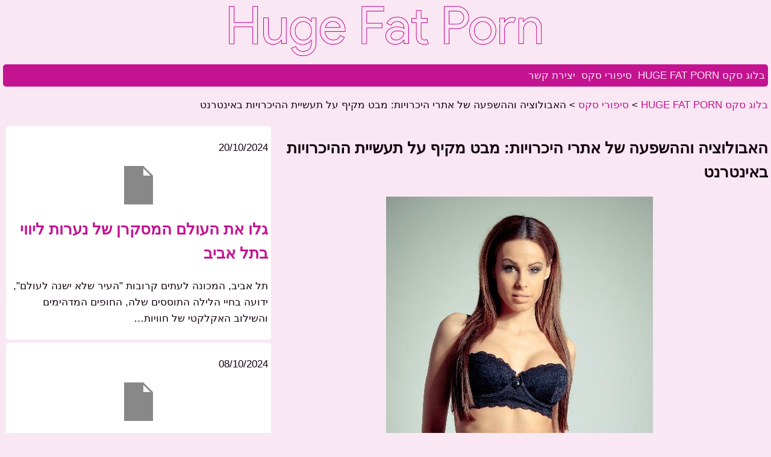

--- FILE ---
content_type: text/html; charset=UTF-8
request_url: https://www.hugefatporn.com/%D7%94%D7%90%D7%91%D7%95%D7%9C%D7%95%D7%A6%D7%99%D7%94-%D7%95%D7%94%D7%94%D7%A9%D7%A4%D7%A2%D7%94-%D7%A9%D7%9C-%D7%90%D7%AA%D7%A8%D7%99-%D7%94%D7%99%D7%9B%D7%A8%D7%95%D7%99%D7%95%D7%AA-%D7%9E%D7%91/
body_size: 9409
content:
<!doctype html><html dir="rtl" lang="he-IL"  itemscope itemtype="http://schema.org/Blog"><head><meta charset="UTF-8" /><meta name="geo.region" content="IL"><meta http-equiv="X-UA-Compatible" content="IE=edge"><meta name="viewport" content="width=device-width, initial-scale=1" /><meta name='robots' content='index, follow, max-image-preview:large, max-snippet:-1, max-video-preview:-1' /><title>האבולוציה וההשפעה של אתרי היכרויות: מבט מקיף על תעשיית ההיכרויות באינטרנט | | בלוג סקס HUGE FAT PORN</title><meta name="description" content="מבוא: בעידן הדיגיטלי של היום, מציאת אהבה וחברות מעולם לא הייתה קלה יותר, הודות לכניסתם של אתרי היכרויות. פלטפורמות אלה חוללו מהפכה של ממש בסצנת ההיכרויות," /><link rel="canonical" href="https://www.hugefatporn.com/האבולוציה-וההשפעה-של-אתרי-היכרויות-מב/" /><meta property="og:locale" content="he_IL" /><meta property="og:type" content="article" /><meta property="og:title" content="האבולוציה וההשפעה של אתרי היכרויות: מבט מקיף על תעשיית ההיכרויות באינטרנט | | בלוג סקס HUGE FAT PORN" /><meta property="og:description" content="מבוא: בעידן הדיגיטלי של היום, מציאת אהבה וחברות מעולם לא הייתה קלה יותר, הודות לכניסתם של אתרי היכרויות. פלטפורמות אלה חוללו מהפכה של ממש בסצנת ההיכרויות," /><meta property="og:url" content="https://www.hugefatporn.com/האבולוציה-וההשפעה-של-אתרי-היכרויות-מב/" /><meta property="og:site_name" content="בלוג סקס HUGE FAT PORN" /><meta property="article:published_time" content="2024-05-12T19:20:20+00:00" /><meta name="author" content="admin" /><meta name="twitter:card" content="summary_large_image" /><style media="all">img:is([sizes=auto i],[sizes^="auto," i]){contain-intrinsic-size:3000px 1500px}
/*! This file is auto-generated */
.wp-block-button__link{color:#fff;background-color:#32373c;border-radius:9999px;box-shadow:none;text-decoration:none;padding:calc(.667em + 2px) calc(1.333em + 2px);font-size:1.125em}.wp-block-file__button{background:#32373c;color:#fff;text-decoration:none}*{box-sizing:border-box}body{padding:5px;margin:0 auto;max-width:1280px;font-size:17px;line-height:1.6;font-family:sans-serif;background:#f9e7f3;color:#13010e}a{color:#c31390;text-decoration:none}header{padding:5px;text-align:center}header svg,header img{max-width:100%}#hugefatporncomMenu{padding:0;margin:0;overflow:hidden;background:#c31390;border-radius:5px}#hugefatporncomMenu li{display:inline-block;text-align:center}#hugefatporncomMenu a{display:block;padding:5px;color:#f9e7f3}#hugefatporncomMenu a:hover{background:#f9e7f3;color:#13010e}#hugefatporncomMenu a.active{background:#f9e7f3;color:#13010e}#hugefatporncomMenu .hugefatporncom-icon{display:none}@media screen and (max-width:920px){#hugefatporncomMenu li:not(:first-child){display:none}#hugefatporncomMenu li.hugefatporncom-icon{float:left;display:block}}@media screen and (max-width:920px){#hugefatporncomMenu{position:relative}#hugefatporncomMenu button{display:block;padding:5px;color:#c31390}#hugefatporncomMenu.responsive .hugefatporncom-icon{position:absolute;left:0;top:0}#hugefatporncomMenu.responsive li{display:block}}.hugefatporncom-leftcol{float:right;width:65%}.hugefatporncom-rightcol{float:right;width:35%;padding-left:5px}article.hugefatporncom{background-color:#fff;margin-top:5px;padding:5px;border-radius:5px}article img{display:block;max-width:100%;height:auto;margin:auto}.hugefatporncom-container:after{content:"";display:table;clear:both}footer{padding:5px}@media screen and (max-width:920px){.hugefatporncom-leftcol,.hugefatporncom-rightcol{width:100%;padding:0}}</style><script type="application/ld+json" class="yoast-schema-graph">{"@context":"https://schema.org","@graph":[{"@type":"Article","@id":"https://www.hugefatporn.com/%d7%94%d7%90%d7%91%d7%95%d7%9c%d7%95%d7%a6%d7%99%d7%94-%d7%95%d7%94%d7%94%d7%a9%d7%a4%d7%a2%d7%94-%d7%a9%d7%9c-%d7%90%d7%aa%d7%a8%d7%99-%d7%94%d7%99%d7%9b%d7%a8%d7%95%d7%99%d7%95%d7%aa-%d7%9e%d7%91/#article","isPartOf":{"@id":"https://www.hugefatporn.com/%d7%94%d7%90%d7%91%d7%95%d7%9c%d7%95%d7%a6%d7%99%d7%94-%d7%95%d7%94%d7%94%d7%a9%d7%a4%d7%a2%d7%94-%d7%a9%d7%9c-%d7%90%d7%aa%d7%a8%d7%99-%d7%94%d7%99%d7%9b%d7%a8%d7%95%d7%99%d7%95%d7%aa-%d7%9e%d7%91/"},"author":{"name":"admin","@id":"https://www.hugefatporn.com/#/schema/person/b807b3b45622b392a7a98bc4ccbe69c7"},"headline":"האבולוציה וההשפעה של אתרי היכרויות: מבט מקיף על תעשיית ההיכרויות באינטרנט","datePublished":"2024-05-12T19:20:20+00:00","mainEntityOfPage":{"@id":"https://www.hugefatporn.com/%d7%94%d7%90%d7%91%d7%95%d7%9c%d7%95%d7%a6%d7%99%d7%94-%d7%95%d7%94%d7%94%d7%a9%d7%a4%d7%a2%d7%94-%d7%a9%d7%9c-%d7%90%d7%aa%d7%a8%d7%99-%d7%94%d7%99%d7%9b%d7%a8%d7%95%d7%99%d7%95%d7%aa-%d7%9e%d7%91/"},"wordCount":21,"publisher":{"@id":"https://www.hugefatporn.com/#organization"},"image":{"@id":"https://www.hugefatporn.com/%d7%94%d7%90%d7%91%d7%95%d7%9c%d7%95%d7%a6%d7%99%d7%94-%d7%95%d7%94%d7%94%d7%a9%d7%a4%d7%a2%d7%94-%d7%a9%d7%9c-%d7%90%d7%aa%d7%a8%d7%99-%d7%94%d7%99%d7%9b%d7%a8%d7%95%d7%99%d7%95%d7%aa-%d7%9e%d7%91/#primaryimage"},"thumbnailUrl":"https://www.hugefatporn.com/wp-content/uploads/האבולוציה-וההשפעה-של-אתרי-היכרויות-מבט-מקיף-על-תעשיית-ההיכרויות-באינטרנט.jpg","articleSection":["סיפורי סקס"],"inLanguage":"he-IL"},{"@type":"WebPage","@id":"https://www.hugefatporn.com/%d7%94%d7%90%d7%91%d7%95%d7%9c%d7%95%d7%a6%d7%99%d7%94-%d7%95%d7%94%d7%94%d7%a9%d7%a4%d7%a2%d7%94-%d7%a9%d7%9c-%d7%90%d7%aa%d7%a8%d7%99-%d7%94%d7%99%d7%9b%d7%a8%d7%95%d7%99%d7%95%d7%aa-%d7%9e%d7%91/","url":"https://www.hugefatporn.com/%d7%94%d7%90%d7%91%d7%95%d7%9c%d7%95%d7%a6%d7%99%d7%94-%d7%95%d7%94%d7%94%d7%a9%d7%a4%d7%a2%d7%94-%d7%a9%d7%9c-%d7%90%d7%aa%d7%a8%d7%99-%d7%94%d7%99%d7%9b%d7%a8%d7%95%d7%99%d7%95%d7%aa-%d7%9e%d7%91/","name":"האבולוציה וההשפעה של אתרי היכרויות: מבט מקיף על תעשיית ההיכרויות באינטרנט | | בלוג סקס HUGE FAT PORN","isPartOf":{"@id":"https://www.hugefatporn.com/#website"},"primaryImageOfPage":{"@id":"https://www.hugefatporn.com/%d7%94%d7%90%d7%91%d7%95%d7%9c%d7%95%d7%a6%d7%99%d7%94-%d7%95%d7%94%d7%94%d7%a9%d7%a4%d7%a2%d7%94-%d7%a9%d7%9c-%d7%90%d7%aa%d7%a8%d7%99-%d7%94%d7%99%d7%9b%d7%a8%d7%95%d7%99%d7%95%d7%aa-%d7%9e%d7%91/#primaryimage"},"image":{"@id":"https://www.hugefatporn.com/%d7%94%d7%90%d7%91%d7%95%d7%9c%d7%95%d7%a6%d7%99%d7%94-%d7%95%d7%94%d7%94%d7%a9%d7%a4%d7%a2%d7%94-%d7%a9%d7%9c-%d7%90%d7%aa%d7%a8%d7%99-%d7%94%d7%99%d7%9b%d7%a8%d7%95%d7%99%d7%95%d7%aa-%d7%9e%d7%91/#primaryimage"},"thumbnailUrl":"https://www.hugefatporn.com/wp-content/uploads/האבולוציה-וההשפעה-של-אתרי-היכרויות-מבט-מקיף-על-תעשיית-ההיכרויות-באינטרנט.jpg","datePublished":"2024-05-12T19:20:20+00:00","description":"מבוא: בעידן הדיגיטלי של היום, מציאת אהבה וחברות מעולם לא הייתה קלה יותר, הודות לכניסתם של אתרי היכרויות. פלטפורמות אלה חוללו מהפכה של ממש בסצנת ההיכרויות,","breadcrumb":{"@id":"https://www.hugefatporn.com/%d7%94%d7%90%d7%91%d7%95%d7%9c%d7%95%d7%a6%d7%99%d7%94-%d7%95%d7%94%d7%94%d7%a9%d7%a4%d7%a2%d7%94-%d7%a9%d7%9c-%d7%90%d7%aa%d7%a8%d7%99-%d7%94%d7%99%d7%9b%d7%a8%d7%95%d7%99%d7%95%d7%aa-%d7%9e%d7%91/#breadcrumb"},"inLanguage":"he-IL","potentialAction":[{"@type":"ReadAction","target":["https://www.hugefatporn.com/%d7%94%d7%90%d7%91%d7%95%d7%9c%d7%95%d7%a6%d7%99%d7%94-%d7%95%d7%94%d7%94%d7%a9%d7%a4%d7%a2%d7%94-%d7%a9%d7%9c-%d7%90%d7%aa%d7%a8%d7%99-%d7%94%d7%99%d7%9b%d7%a8%d7%95%d7%99%d7%95%d7%aa-%d7%9e%d7%91/"]}]},{"@type":"ImageObject","inLanguage":"he-IL","@id":"https://www.hugefatporn.com/%d7%94%d7%90%d7%91%d7%95%d7%9c%d7%95%d7%a6%d7%99%d7%94-%d7%95%d7%94%d7%94%d7%a9%d7%a4%d7%a2%d7%94-%d7%a9%d7%9c-%d7%90%d7%aa%d7%a8%d7%99-%d7%94%d7%99%d7%9b%d7%a8%d7%95%d7%99%d7%95%d7%aa-%d7%9e%d7%91/#primaryimage","url":"https://www.hugefatporn.com/wp-content/uploads/האבולוציה-וההשפעה-של-אתרי-היכרויות-מבט-מקיף-על-תעשיית-ההיכרויות-באינטרנט.jpg","contentUrl":"https://www.hugefatporn.com/wp-content/uploads/האבולוציה-וההשפעה-של-אתרי-היכרויות-מבט-מקיף-על-תעשיית-ההיכרויות-באינטרנט.jpg","width":443,"height":665},{"@type":"BreadcrumbList","@id":"https://www.hugefatporn.com/%d7%94%d7%90%d7%91%d7%95%d7%9c%d7%95%d7%a6%d7%99%d7%94-%d7%95%d7%94%d7%94%d7%a9%d7%a4%d7%a2%d7%94-%d7%a9%d7%9c-%d7%90%d7%aa%d7%a8%d7%99-%d7%94%d7%99%d7%9b%d7%a8%d7%95%d7%99%d7%95%d7%aa-%d7%9e%d7%91/#breadcrumb","itemListElement":[{"@type":"ListItem","position":1,"name":"בלוג סקס","item":"https://www.hugefatporn.com/"},{"@type":"ListItem","position":2,"name":"האבולוציה וההשפעה של אתרי היכרויות: מבט מקיף על תעשיית ההיכרויות באינטרנט"}]},{"@type":"WebSite","@id":"https://www.hugefatporn.com/#website","url":"https://www.hugefatporn.com/","name":"בלוג סקס HUGE FAT PORN","description":"אתר סקס ישראלי עם סיפורים המלצות וטיפים בנושא סקס ואירוטיקה","publisher":{"@id":"https://www.hugefatporn.com/#organization"},"potentialAction":[{"@type":"SearchAction","target":{"@type":"EntryPoint","urlTemplate":"https://www.hugefatporn.com/?s={search_term_string}"},"query-input":{"@type":"PropertyValueSpecification","valueRequired":true,"valueName":"search_term_string"}}],"inLanguage":"he-IL"},{"@type":"Organization","@id":"https://www.hugefatporn.com/#organization","name":"בלוג סקס HUGE FAT PORN","alternateName":"אתר סקס ישראלי עם סיפורים המלצות וטיפים בנושא סקס ואירוטיקה","url":"https://www.hugefatporn.com/","logo":{"@type":"ImageObject","inLanguage":"he-IL","@id":"https://www.hugefatporn.com/#/schema/logo/image/","url":"https://www.hugefatporn.com/wp-content/uploads/hugefatporn.png","contentUrl":"https://www.hugefatporn.com/wp-content/uploads/hugefatporn.png","width":512,"height":512,"caption":"בלוג סקס HUGE FAT PORN"},"image":{"@id":"https://www.hugefatporn.com/#/schema/logo/image/"}},{"@type":"Person","@id":"https://www.hugefatporn.com/#/schema/person/b807b3b45622b392a7a98bc4ccbe69c7","name":"admin","sameAs":["https://hugefatporn.com"]}]}</script> <link rel="icon" href="https://www.hugefatporn.com/wp-content/uploads/cropped-hugefatporn-32x32.png" sizes="32x32" /><link rel="icon" href="https://www.hugefatporn.com/wp-content/uploads/cropped-hugefatporn-192x192.png" sizes="192x192" /><link rel="apple-touch-icon" href="https://www.hugefatporn.com/wp-content/uploads/cropped-hugefatporn-180x180.png" /><meta name="msapplication-TileImage" content="https://www.hugefatporn.com/wp-content/uploads/cropped-hugefatporn-270x270.png" /><meta name="Distribution" content="Global"><meta name="country" content="Israel"><meta name="language" content="HE"><meta name="generator" content="WP Rocket 3.19.0.1" data-wpr-features="wpr_preload_links wpr_desktop" /></head><body><header data-rocket-location-hash="a958a4e02512def1962799edcb763194"> <a href="https://www.hugefatporn.com" title="בלוג סקס HUGE FAT PORN - אתר סקס ישראלי עם סיפורים המלצות וטיפים בנושא סקס ואירוטיקה"> <img src="https://www.hugefatporn.com/wp-content/themes/hugefatporn.com/hugefatporn.png" alt="בלוג סקס HUGE FAT PORN"> </a></header><ul id="hugefatporncomMenu" itemscope="" itemtype="http://www.schema.org/SiteNavigationElement"><li itemprop="name"> <a href="https://www.hugefatporn.com" itemprop="url">בלוג סקס HUGE FAT PORN</a></li><li itemprop="name"><a href="https://www.hugefatporn.com/%d7%a1%d7%99%d7%a4%d7%95%d7%a8%d7%99-%d7%a1%d7%a7%d7%a1/" itemprop="url" title="סיפורי סקס">סיפורי סקס</a></li><li itemprop="name"><a href="https://www.hugefatporn.com/contact/" itemprop="url" title="יצירת קשר">יצירת קשר</a></li><li class="hugefatporncom-icon"> <button id="togglehugefatporncomMenu">תפריט</button></li></ul><p typeof="BreadcrumbList" vocab="https://schema.org/"> <span property="itemListElement" typeof="ListItem"><a property="item" typeof="WebPage" title="Go to בלוג סקס HUGE FAT PORN." href="https://www.hugefatporn.com" class="home" ><span property="name">בלוג סקס HUGE FAT PORN</span></a><meta property="position" content="1"></span> &gt; <span property="itemListElement" typeof="ListItem"><a property="item" typeof="WebPage" title="Go to the סיפורי סקס קטגוריה archives." href="https://www.hugefatporn.com/%d7%a1%d7%99%d7%a4%d7%95%d7%a8%d7%99-%d7%a1%d7%a7%d7%a1/" class="taxonomy category" ><span property="name">סיפורי סקס</span></a><meta property="position" content="2"></span> &gt; <span property="itemListElement" typeof="ListItem"><span property="name" class="post post-post current-item">האבולוציה וההשפעה של אתרי היכרויות: מבט מקיף על תעשיית ההיכרויות באינטרנט</span><meta property="url" content="https://www.hugefatporn.com/%d7%94%d7%90%d7%91%d7%95%d7%9c%d7%95%d7%a6%d7%99%d7%94-%d7%95%d7%94%d7%94%d7%a9%d7%a4%d7%a2%d7%94-%d7%a9%d7%9c-%d7%90%d7%aa%d7%a8%d7%99-%d7%94%d7%99%d7%9b%d7%a8%d7%95%d7%99%d7%95%d7%aa-%d7%9e%d7%91/"><meta property="position" content="3"></span></p> <script>document.addEventListener('DOMContentLoaded',()=>{var element=document.getElementById('hugefatporncomMenu');var trigger=document.getElementById('togglehugefatporncomMenu');trigger.addEventListener('click',()=>{element.classList.toggle('responsive');});});</script> <main data-rocket-location-hash="ff6d111ec8870066d0b00b107be25447" class="hugefatporncom-container"><article data-rocket-location-hash="4143cffc17a281755d94c79d83f13827" class="hugefatporncom-leftcol" itemprop="blogPost" itemscope="itemscope" itemtype="http://schema.org/BlogPosting"><h1 itemprop="name">האבולוציה וההשפעה של אתרי היכרויות: מבט מקיף על תעשיית ההיכרויות באינטרנט</h1> <img class="img-responsive" src="https://www.hugefatporn.com/wp-content/uploads/האבולוציה-וההשפעה-של-אתרי-היכרויות-מבט-מקיף-על-תעשיית-ההיכרויות-באינטרנט.jpg" alt="האבולוציה וההשפעה של אתרי היכרויות: מבט מקיף על תעשיית ההיכרויות באינטרנט" title="האבולוציה וההשפעה של אתרי היכרויות: מבט מקיף על תעשיית ההיכרויות באינטרנט"/> <time itemprop="datePublished" datetime="2024-05-12T22:20:20+03:00">12/05/2024</time><div data-rocket-location-hash="6156d033e7b9bdd8e90f440a1a0a08e0" itemprop="description articleBody"><p>מבוא:<br /> בעידן הדיגיטלי של היום, מציאת אהבה וחברות מעולם לא הייתה קלה יותר, הודות לכניסתם של אתרי היכרויות. פלטפורמות אלה חוללו מהפכה של ממש בסצנת ההיכרויות, ומאפשרות לאנשים ליצור קשר עם בני זוג פוטנציאליים מכל רחבי העולם בכמה קליקים בלבד. מאתרי נישה המותאמים לתחומי עניין ספציפיים ועד פלטפורמות מיינסטרים עם מיליוני משתמשים, אתרי היכרויות הפכו לתעשייה המגלגלת מיליארדי דולרים. במאמר זה, נעמיק בהיסטוריה, במצב הנוכחי ובהשפעה של אתרי היכרויות באינטרנט.</p><p>היסטוריה של אתרי היכרויות:<br /> הרעיון של מציאת בן זוג רומנטי באמצעות טכנולוגיה אינו חדש. בתחילת שנות ה-60, סטודנטים מהרווארד החלו להשתמש בכרטיסי ניקוב כדי להתאים לתאריכים פוטנציאליים בהתבסס על תחומי העניין שלהם. עם זאת, אתר היכרויות באינטרנט הראשון כפי שאנו מכירים אותו היום נוצר בשנת 1995 על ידי Match.com. זמן קצר לאחר מכן, אתרים אחרים כגון eHarmony, OkCupid, ו- Plenty of Fish נכנסו לשוק, והציעו גישות שונות לשידוכים. עם זאת, הייתה זו ההשקה של טינדר בשנת 2012 שחוללה מהפכה של ממש בתעשייה, הציגה את פיצ'ר ה&quot;סוויפ&quot; הפופולרי והפכה את ההיכרויות המקוונות לנגישות ומיינסטרימיות יותר.</p><p>מצב נוכחי של אתרי היכרויות:<br /> על פי דו&quot;ח של סטטיסטה, שוק ההיכרויות המקוון העולמי מוערך בשווי של מעל 3 מיליארד דולר בשנת 2023, עם שיעור צמיחה שנתי צפוי של 4.2% בחמש השנים הקרובות. ניתן לייחס צמיחה זו למספר ההולך וגדל של אנשים הפונים להיכרויות באינטרנט כאמצעי למציאת אהבה וחברות. עם עליית המדיה החברתית והסמארטפונים, הסטיגמה סביב היכרויות באינטרנט ירדה באופן משמעותי, ויותר ויותר אנשים מרגישים בנוח עם הרעיון של לפגוש מישהו באינטרנט.</p><p>סוגי אתרי הכרויות:<br /> שוק ההיכרויות באינטרנט אינו תעשייה אחת שמתאימה לכולם. הוא משרת מגוון רחב של העדפות ותחומי עניין, אשר בא לידי ביטוי בסוגים שונים של אתרי היכרויות זמינים. אתרי היכרויות נישה, כגון FarmersOnly, JDate ו- Bumble (לנשים), מספקים דמוגרפיה, תחומי עניין או נטיות מיניות ספציפיים. אתרים אלה מאפשרים לאנשים ליצור קשר עם אנשים אחרים החולקים את תחומי העניין והערכים שלהם, מה שמקל על מציאת שותף תואם. מצד שני, לאתרי היכרויות מיינסטרים כמו Match.com ו- OkCupid יש בסיס משתמשים גדול יותר והם משתמשים באלגוריתמים כדי להתאים לאנשים על סמך הפרופילים וההעדפות שלהם.</p><p><a href="https://www.your-escort-service.com/" target="_blank" rel="noopener">www.your-escort-service.com המלצה</a><br /> השפעת אתרי היכרויות:<br /> לעליית ההיכרויות באינטרנט הייתה השפעה משמעותית על החברה, הן לחיוב והן לשלילה. בצד החיובי, אתרים אלה אפשרו לאנשים להתחבר עם אחרים מרקעים, תרבויות ומדינות שונות, מה שהוביל למערכות יחסים מגוונות ומכלילות יותר. בנוסף, אתרי היכרויות גם הפחיתו את המחסומים הפיזיים והחברתיים להיכרויות, מה שמקל על אנשים מופנמים או מוגבלים למצוא אהבה.</p><p>יתר על כן, היכרויות באינטרנט הפכו לתורם משמעותי לכלכלה, יצירת מקומות עבודה ויצירת הכנסות עבור החברות שמאחורי פלטפורמות אלה. היא גם הגבירה את הביקוש לכלים ושירותים של תקשורת דיגיטלית, ותרמה לצמיחה של תעשיות אחרות.</p><p>עם זאת, היכרויות באינטרנט יש גם חסרונות. השימוש הנרחב באתרי היכרויות הוביל לסחור במערכות יחסים, מה שהופך אותם למשחק מספרים ומפחית את ערכם של קשרים אמיתיים. בנוסף, השימוש באפליקציות היכרויות נקשר גם לעלייה במחלות מין, מכיוון שאנשים עוסקים לעתים קרובות בסטוצים מזדמנים מבלי לדעת את ההיסטוריה המינית של בן זוגם.</p><p>חששות בנוגע לפרטיות ולבטיחות:<br /> עם אתרי היכרויות להיות פלטפורמה דיגיטלית, הם באים עם חלקם ההוגן של חששות פרטיות ובטיחות. משתמשים צריכים לשתף מידע אישי ותמונות בפלטפורמות אלה, מה שהופך אותם לפגיעים לגניבת זהות וקאטפישינג. כדי להתמודד עם חששות אלה, אתרי היכרויות הטמיעו תכונות בטיחות, כגון אימות פרופילים ומתן טיפים לשמירה על בטיחות המשתמשים. עם זאת, חיוני שאנשים יהיו זהירים ואחראים בעת השימוש באתרים אלה ויגנו על המידע האישי שלהם.</p><p>מסקנה:<br /> תעשיית ההיכרויות באינטרנט עברה דרך ארוכה מאז הקמתה, והיא מתפתחת ללא הרף. עם חידושים כמו בינה מלאכותית ומציאות מדומה, אנו יכולים לצפות שאתרי היכרויות יהפכו למתקדמים עוד יותר בעתיד. עם זאת, ככל שפלטפורמות אלה ממשיכות לצמוח, חיוני לזכור את ההשפעה שיש להן על החברה שלנו ולנקוט באמצעי הזהירות הדרושים כדי להבטיח את ביטחוננו ורווחתנו. בין אם אתה מאמין בכוחה של היכרויות באינטרנט או מעדיף את המסלול המסורתי, דבר אחד בטוח – אתרי היכרויות שינו את משחק ההיכרויות לנצח.</p></div><p itemprop="author" itemscope="itemscope" itemtype="http://schema.org/Person"><meta content="https://www.hugefatporn.com" itemprop="url"></p> <script type="application/ld+json">{"@context":"https://schema.org","@type":"Article","name":"האבולוציה וההשפעה של אתרי היכרויות: מבט מקיף על תעשיית ההיכרויות באינטרנט","genre":"סיפורי סקס","headline":"האבולוציה וההשפעה של אתרי היכרויות: מבט מקיף על תעשיית ההיכרויות באינטרנט","datePublished":"2024-05-12","image":"Array","mainEntityOfPage":{"@type":"WebPage","@id":"https://www.hugefatporn.com/%d7%94%d7%90%d7%91%d7%95%d7%9c%d7%95%d7%a6%d7%99%d7%94-%d7%95%d7%94%d7%94%d7%a9%d7%a4%d7%a2%d7%94-%d7%a9%d7%9c-%d7%90%d7%aa%d7%a8%d7%99-%d7%94%d7%99%d7%9b%d7%a8%d7%95%d7%99%d7%95%d7%aa-%d7%9e%d7%91/"},"publisher":{"@type":"Organization","name":"בלוג סקס HUGE FAT PORN","logo":{"@type":"ImageObject","url":"https://www.hugefatporn.com/wp-content/uploads/האבולוציה-וההשפעה-של-אתרי-היכרויות-מבט-מקיף-על-תעשיית-ההיכרויות-באינטרנט.jpg"}},"author":{"@type":"Organization","name":"בלוג סקס HUGE FAT PORN","url":"https://www.hugefatporn.com"}}</script> </article><div data-rocket-location-hash="e7f39d8c3f8f97d3948088a0efb39850" class="hugefatporncom-rightcol"><article data-rocket-location-hash="ae06e3b0de9c5c73044368962c68bde3" class="hugefatporncom" itemprop="blogPost" itemscope itemtype="https://schema.org/BlogPosting"><p><time datetime="2024-10-20T07:00:24+03:00">20/10/2024</p> <img loading="lazy" src="https://www.hugefatporn.com/wp-includes/images/media/default.svg" alt="גלו את העולם המסקרן של נערות ליווי בתל אביב"><h2 itemprop="name headline"><a href="https://www.hugefatporn.com/%d7%92%d7%9c%d7%95-%d7%90%d7%aa-%d7%94%d7%a2%d7%95%d7%9c%d7%9d-%d7%94%d7%9e%d7%a1%d7%a7%d7%a8%d7%9f-%d7%a9%d7%9c-%d7%a0%d7%a2%d7%a8%d7%95%d7%aa-%d7%9c%d7%99%d7%95%d7%95%d7%99-%d7%91%d7%aa%d7%9c-%d7%90/" title="גלו את העולם המסקרן של נערות ליווי בתל אביב" target="_blank">גלו את העולם המסקרן של נערות ליווי בתל אביב</a></h2><p>תל אביב, המכונה לעתים קרובות &quot;העיר שלא ישנה לעולם&quot;, ידועה בחיי הלילה התוססים שלה, החופים המדהימים והשילוב האקלקטי של חוויות&hellip;</p>  <script type="application/ld+json">{"@context":"https://schema.org","@type":"Article","name":"גלו את העולם המסקרן של נערות ליווי בתל אביב","headline":"גלו את העולם המסקרן של נערות ליווי בתל אביב","genre":"סיפורי סקס","abstract":"תל אביב, המכונה לעתים קרובות &quot;העיר שלא ישנה לעולם&quot;, ידועה בחיי הלילה התוססים שלה, החופים המדהימים והשילוב האקלקטי של חוויות&hellip;","datePublished":"2024-10-20","image":"https://www.hugefatporn.com/wp-includes/images/media/default.svg","mainEntityOfPage":{"@type":"WebPage","@id":"https://www.hugefatporn.com/%d7%92%d7%9c%d7%95-%d7%90%d7%aa-%d7%94%d7%a2%d7%95%d7%9c%d7%9d-%d7%94%d7%9e%d7%a1%d7%a7%d7%a8%d7%9f-%d7%a9%d7%9c-%d7%a0%d7%a2%d7%a8%d7%95%d7%aa-%d7%9c%d7%99%d7%95%d7%95%d7%99-%d7%91%d7%aa%d7%9c-%d7%90/"},"publisher":{"@type":"Organization","name":"בלוג סקס HUGE FAT PORN","logo":{"@type":"ImageObject","url":"https://www.hugefatporn.com/wp-includes/images/media/default.svg"}},"author":{"@type":"Organization","name":"בלוג סקס HUGE FAT PORN","url":"https://www.hugefatporn.com"}}</script> </article><article class="hugefatporncom" itemprop="blogPost" itemscope itemtype="https://schema.org/BlogPosting"><p><time datetime="2024-10-08T13:00:31+03:00">08/10/2024</p> <img loading="lazy" src="https://www.hugefatporn.com/wp-includes/images/media/default.svg" alt="לגלות את עולמן של נערות ליווי בישראל: מדריך לחוויות ושירותים"><h2 itemprop="name headline"><a href="https://www.hugefatporn.com/%d7%9c%d7%92%d7%9c%d7%95%d7%aa-%d7%90%d7%aa-%d7%a2%d7%95%d7%9c%d7%9e%d7%9f-%d7%a9%d7%9c-%d7%a0%d7%a2%d7%a8%d7%95%d7%aa-%d7%9c%d7%99%d7%95%d7%95%d7%99-%d7%91%d7%99%d7%a9%d7%a8%d7%90%d7%9c-%d7%9e%d7%93/" title="לגלות את עולמן של נערות ליווי בישראל: מדריך לחוויות ושירותים" target="_blank">לגלות את עולמן של נערות ליווי בישראל: מדריך לחוויות ושירותים</a></h2><p>מבוא ישראל, מדינה הידועה בהיסטוריה העשירה שלה ובמגוון התרבותי שלה, זוכה לבולטות גם בתעשיית הליווי המשגשגת שלה. מהרחובות הסואנים של&hellip;</p>  <script type="application/ld+json">{"@context":"https://schema.org","@type":"Article","name":"לגלות את עולמן של נערות ליווי בישראל: מדריך לחוויות ושירותים","headline":"לגלות את עולמן של נערות ליווי בישראל: מדריך לחוויות ושירותים","genre":"סיפורי סקס","abstract":"מבוא ישראל, מדינה הידועה בהיסטוריה העשירה שלה ובמגוון התרבותי שלה, זוכה לבולטות גם בתעשיית הליווי המשגשגת שלה. מהרחובות הסואנים של&hellip;","datePublished":"2024-10-08","image":"https://www.hugefatporn.com/wp-includes/images/media/default.svg","mainEntityOfPage":{"@type":"WebPage","@id":"https://www.hugefatporn.com/%d7%9c%d7%92%d7%9c%d7%95%d7%aa-%d7%90%d7%aa-%d7%a2%d7%95%d7%9c%d7%9e%d7%9f-%d7%a9%d7%9c-%d7%a0%d7%a2%d7%a8%d7%95%d7%aa-%d7%9c%d7%99%d7%95%d7%95%d7%99-%d7%91%d7%99%d7%a9%d7%a8%d7%90%d7%9c-%d7%9e%d7%93/"},"publisher":{"@type":"Organization","name":"בלוג סקס HUGE FAT PORN","logo":{"@type":"ImageObject","url":"https://www.hugefatporn.com/wp-includes/images/media/default.svg"}},"author":{"@type":"Organization","name":"בלוג סקס HUGE FAT PORN","url":"https://www.hugefatporn.com"}}</script> </article><article class="hugefatporncom" itemprop="blogPost" itemscope itemtype="https://schema.org/BlogPosting"><p><time datetime="2024-10-06T19:01:40+03:00">06/10/2024</p> <img loading="lazy" src="https://www.hugefatporn.com/wp-includes/images/media/default.svg" alt="חשיפת היופי והקסם של נערות ליווי בתל אביב"><h2 itemprop="name headline"><a href="https://www.hugefatporn.com/%d7%97%d7%a9%d7%99%d7%a4%d7%aa-%d7%94%d7%99%d7%95%d7%a4%d7%99-%d7%95%d7%94%d7%a7%d7%a1%d7%9d-%d7%a9%d7%9c-%d7%a0%d7%a2%d7%a8%d7%95%d7%aa-%d7%9c%d7%99%d7%95%d7%95%d7%99-%d7%91%d7%aa%d7%9c-%d7%90%d7%91/" title="חשיפת היופי והקסם של נערות ליווי בתל אביב" target="_blank">חשיפת היופי והקסם של נערות ליווי בתל אביב</a></h2><p>תל אביב, הידועה גם בשם "העיר שלא ישנה לעולם", היא מטרופולין שוקק חיים בישראל המציע חוויה ייחודית ובלתי נשכחת. עם&hellip;</p>  <script type="application/ld+json">{"@context":"https://schema.org","@type":"Article","name":"חשיפת היופי והקסם של נערות ליווי בתל אביב","headline":"חשיפת היופי והקסם של נערות ליווי בתל אביב","genre":"סיפורי סקס","abstract":"תל אביב, הידועה גם בשם "העיר שלא ישנה לעולם", היא מטרופולין שוקק חיים בישראל המציע חוויה ייחודית ובלתי נשכחת. עם&hellip;","datePublished":"2024-10-06","image":"https://www.hugefatporn.com/wp-includes/images/media/default.svg","mainEntityOfPage":{"@type":"WebPage","@id":"https://www.hugefatporn.com/%d7%97%d7%a9%d7%99%d7%a4%d7%aa-%d7%94%d7%99%d7%95%d7%a4%d7%99-%d7%95%d7%94%d7%a7%d7%a1%d7%9d-%d7%a9%d7%9c-%d7%a0%d7%a2%d7%a8%d7%95%d7%aa-%d7%9c%d7%99%d7%95%d7%95%d7%99-%d7%91%d7%aa%d7%9c-%d7%90%d7%91/"},"publisher":{"@type":"Organization","name":"בלוג סקס HUGE FAT PORN","logo":{"@type":"ImageObject","url":"https://www.hugefatporn.com/wp-includes/images/media/default.svg"}},"author":{"@type":"Organization","name":"בלוג סקס HUGE FAT PORN","url":"https://www.hugefatporn.com"}}</script> </article></div></main><footer data-rocket-location-hash="9462990aa62c6b7a81712dbd195ac549"><h5>בלוג סקס HUGE FAT PORN 2023. אתר סקס ישראלי עם סיפורים המלצות וטיפים בנושא סקס ואירוטיקה</h5></footer> <script type="speculationrules">{"prefetch":[{"source":"document","where":{"and":[{"href_matches":"/*"},{"not":{"href_matches":["/wp-*.php","/wp-admin/*","/wp-content/uploads/*","/wp-content/*","/wp-content/plugins/*","/wp-content/themes/hugefatporn.com/*","/*\\?(.+)"]}},{"not":{"selector_matches":"a[rel~=\"nofollow\"]"}},{"not":{"selector_matches":".no-prefetch, .no-prefetch a"}}]},"eagerness":"conservative"}]}</script> <script type="text/javascript" id="rocket-browser-checker-js-after">"use strict";var _createClass=function(){function defineProperties(target,props){for(var i=0;i<props.length;i++){var descriptor=props[i];descriptor.enumerable=descriptor.enumerable||!1,descriptor.configurable=!0,"value"in descriptor&&(descriptor.writable=!0),Object.defineProperty(target,descriptor.key,descriptor)}}return function(Constructor,protoProps,staticProps){return protoProps&&defineProperties(Constructor.prototype,protoProps),staticProps&&defineProperties(Constructor,staticProps),Constructor}}();function _classCallCheck(instance,Constructor){if(!(instance instanceof Constructor))throw new TypeError("Cannot call a class as a function")}var RocketBrowserCompatibilityChecker=function(){function RocketBrowserCompatibilityChecker(options){_classCallCheck(this,RocketBrowserCompatibilityChecker),this.passiveSupported=!1,this._checkPassiveOption(this),this.options=!!this.passiveSupported&&options}return _createClass(RocketBrowserCompatibilityChecker,[{key:"_checkPassiveOption",value:function(self){try{var options={get passive(){return!(self.passiveSupported=!0)}};window.addEventListener("test",null,options),window.removeEventListener("test",null,options)}catch(err){self.passiveSupported=!1}}},{key:"initRequestIdleCallback",value:function(){!1 in window&&(window.requestIdleCallback=function(cb){var start=Date.now();return setTimeout(function(){cb({didTimeout:!1,timeRemaining:function(){return Math.max(0,50-(Date.now()-start))}})},1)}),!1 in window&&(window.cancelIdleCallback=function(id){return clearTimeout(id)})}},{key:"isDataSaverModeOn",value:function(){return"connection"in navigator&&!0===navigator.connection.saveData}},{key:"supportsLinkPrefetch",value:function(){var elem=document.createElement("link");return elem.relList&&elem.relList.supports&&elem.relList.supports("prefetch")&&window.IntersectionObserver&&"isIntersecting"in IntersectionObserverEntry.prototype}},{key:"isSlowConnection",value:function(){return"connection"in navigator&&"effectiveType"in navigator.connection&&("2g"===navigator.connection.effectiveType||"slow-2g"===navigator.connection.effectiveType)}}]),RocketBrowserCompatibilityChecker}();</script> <script type="text/javascript" id="rocket-preload-links-js-extra">var RocketPreloadLinksConfig={"excludeUris":"/(?:.+/)?feed(?:/(?:.+/?)?)?$|/(?:.+/)?embed/|/(index.php/)?(.*)wp-json(/.*|$)|/refer/|/go/|/recommend/|/recommends/","usesTrailingSlash":"1","imageExt":"jpg|jpeg|gif|png|tiff|bmp|webp|avif|pdf|doc|docx|xls|xlsx|php","fileExt":"jpg|jpeg|gif|png|tiff|bmp|webp|avif|pdf|doc|docx|xls|xlsx|php|html|htm","siteUrl":"https://www.hugefatporn.com","onHoverDelay":"100","rateThrottle":"3"};</script> <script type="text/javascript" id="rocket-preload-links-js-after">(function(){"use strict";var r="function"==typeof Symbol&&"symbol"==typeof Symbol.iterator?function(e){return typeof e}:function(e){return e&&"function"==typeof Symbol&&e.constructor===Symbol&&e!==Symbol.prototype?"symbol":typeof e},e=function(){function i(e,t){for(var n=0;n<t.length;n++){var i=t[n];i.enumerable=i.enumerable||!1,i.configurable=!0,"value"in i&&(i.writable=!0),Object.defineProperty(e,i.key,i)}}return function(e,t,n){return t&&i(e.prototype,t),n&&i(e,n),e}}();function i(e,t){if(!(e instanceof t))throw new TypeError("Cannot call a class as a function")}var t=function(){function n(e,t){i(this,n),this.browser=e,this.config=t,this.options=this.browser.options,this.prefetched=new Set,this.eventTime=null,this.threshold=1111,this.numOnHover=0}return e(n,[{key:"init",value:function(){!this.browser.supportsLinkPrefetch()||this.browser.isDataSaverModeOn()||this.browser.isSlowConnection()||(this.regex={excludeUris:RegExp(this.config.excludeUris,"i"),images:RegExp(".("+this.config.imageExt+")$","i"),fileExt:RegExp(".("+this.config.fileExt+")$","i")},this._initListeners(this))}},{key:"_initListeners",value:function(e){-1<this.config.onHoverDelay&&document.addEventListener("mouseover",e.listener.bind(e),e.listenerOptions),document.addEventListener("mousedown",e.listener.bind(e),e.listenerOptions),document.addEventListener("touchstart",e.listener.bind(e),e.listenerOptions)}},{key:"listener",value:function(e){var t=e.target.closest("a"),n=this._prepareUrl(t);if(null!==n)switch(e.type){case"mousedown":case"touchstart":this._addPrefetchLink(n);break;case"mouseover":this._earlyPrefetch(t,n,"mouseout")}}},{key:"_earlyPrefetch",value:function(t,e,n){var i=this,r=setTimeout(function(){if(r=null,0===i.numOnHover)setTimeout(function(){return i.numOnHover=0},1e3);else if(i.numOnHover>i.config.rateThrottle)return;i.numOnHover++,i._addPrefetchLink(e)},this.config.onHoverDelay);t.addEventListener(n,function e(){t.removeEventListener(n,e,{passive:!0}),null!==r&&(clearTimeout(r),r=null)},{passive:!0})}},{key:"_addPrefetchLink",value:function(i){return this.prefetched.add(i.href),new Promise(function(e,t){var n=document.createElement("link");n.rel="prefetch",n.href=i.href,n.onload=e,n.onerror=t,document.head.appendChild(n)}).catch(function(){})}},{key:"_prepareUrl",value:function(e){if(null===e||"object"!==(void 0===e?"undefined":r(e))||!1 in e||-1===["http:","https:"].indexOf(e.protocol))return null;var t=e.href.substring(0,this.config.siteUrl.length),n=this._getPathname(e.href,t),i={original:e.href,protocol:e.protocol,origin:t,pathname:n,href:t+n};return this._isLinkOk(i)?i:null}},{key:"_getPathname",value:function(e,t){var n=t?e.substring(this.config.siteUrl.length):e;return n.startsWith("/")||(n="/"+n),this._shouldAddTrailingSlash(n)?n+"/":n}},{key:"_shouldAddTrailingSlash",value:function(e){return this.config.usesTrailingSlash&&!e.endsWith("/")&&!this.regex.fileExt.test(e)}},{key:"_isLinkOk",value:function(e){return null!==e&&"object"===(void 0===e?"undefined":r(e))&&(!this.prefetched.has(e.href)&&e.origin===this.config.siteUrl&&-1===e.href.indexOf("?")&&-1===e.href.indexOf("#")&&!this.regex.excludeUris.test(e.href)&&!this.regex.images.test(e.href))}}],[{key:"run",value:function(){"undefined"!=typeof RocketPreloadLinksConfig&&new n(new RocketBrowserCompatibilityChecker({capture:!0,passive:!0}),RocketPreloadLinksConfig).init()}}]),n}();t.run();}());</script> <script>var rocket_beacon_data={"ajax_url":"https:\/\/www.hugefatporn.com\/wp-admin\/admin-ajax.php","nonce":"78d548ce03","url":"https:\/\/www.hugefatporn.com\/%D7%94%D7%90%D7%91%D7%95%D7%9C%D7%95%D7%A6%D7%99%D7%94-%D7%95%D7%94%D7%94%D7%A9%D7%A4%D7%A2%D7%94-%D7%A9%D7%9C-%D7%90%D7%AA%D7%A8%D7%99-%D7%94%D7%99%D7%9B%D7%A8%D7%95%D7%99%D7%95%D7%AA-%D7%9E%D7%91","is_mobile":false,"width_threshold":1600,"height_threshold":700,"delay":500,"debug":null,"status":{"atf":true,"lrc":true,"preconnect_external_domain":true},"elements":"img, video, picture, p, main, div, li, svg, section, header, span","lrc_threshold":1800,"preconnect_external_domain_elements":["link","script","iframe"],"preconnect_external_domain_exclusions":["static.cloudflareinsights.com","rel=\"profile\"","rel=\"preconnect\"","rel=\"dns-prefetch\"","rel=\"icon\""]}</script><script data-name="wpr-wpr-beacon" src='https://www.hugefatporn.com/wp-content/plugins/wp-rocket/assets/js/wpr-beacon.min.js' async></script><script defer src="https://static.cloudflareinsights.com/beacon.min.js/vcd15cbe7772f49c399c6a5babf22c1241717689176015" integrity="sha512-ZpsOmlRQV6y907TI0dKBHq9Md29nnaEIPlkf84rnaERnq6zvWvPUqr2ft8M1aS28oN72PdrCzSjY4U6VaAw1EQ==" data-cf-beacon='{"version":"2024.11.0","token":"74f0bae42ac741b4af6825eb1264b2a2","r":1,"server_timing":{"name":{"cfCacheStatus":true,"cfEdge":true,"cfExtPri":true,"cfL4":true,"cfOrigin":true,"cfSpeedBrain":true},"location_startswith":null}}' crossorigin="anonymous"></script>
</body></html>
<!-- Cached for great performance - Debug: cached@1766331108 -->